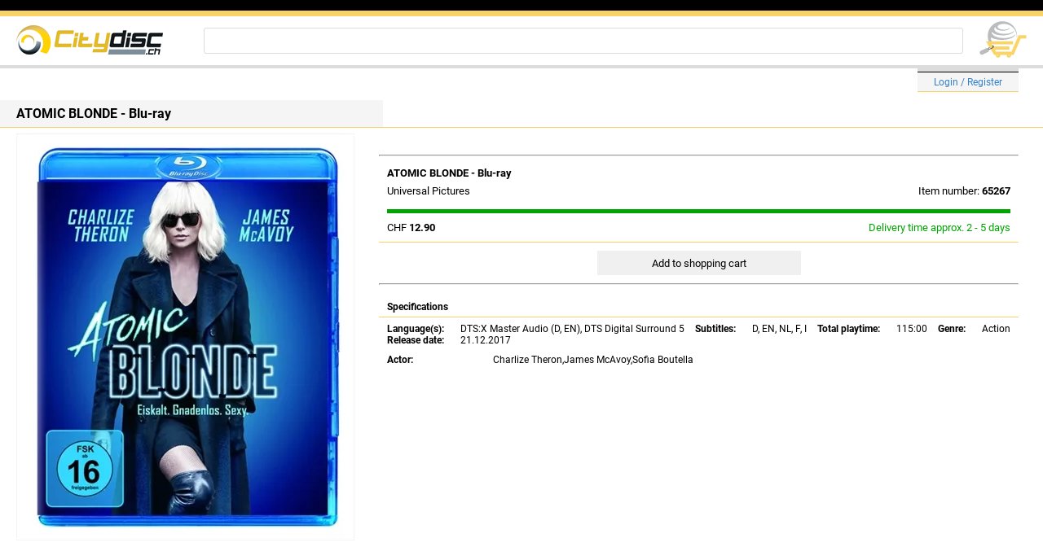

--- FILE ---
content_type: text/html; charset=utf-8
request_url: https://www.citydisc.ch/en/Details/ATOMIC-BLONDE-519-Blu-ray-D-E
body_size: 11867
content:
<!DOCTYPE html>

<html>
<head>
    <meta name="viewport" content="width=device-width" />
    <title>ATOMIC BLONDE</title>
    <link rel="stylesheet" href="/css/StyleSheet.css">
            <script type="text/javascript">
            (function (w, d) {
                var e = d.createElement('script'); e.type = 'text/javascript'; e.async = true;
                e.src = (d.location.protocol == 'https:' ? 'https' : 'http') + '://cdn.clerk.io/clerk.js';
                var s = d.getElementsByTagName('script')[0]; s.parentNode.insertBefore(e, s);
                w.__clerk_q = w.__clerk_q || []; w.Clerk = w.Clerk || function () { w.__clerk_q.push(arguments) };
            })(window, document);

            Clerk('config', {
                key: '5g91IhFMYaqRAjNU4ojPL8aizApX9x8h'
            });
        </script>

    
                    <meta name="description" content="Blu-ray ATOMIC BLONDE" />

    
</head>
<body>
    <header>
        <div class="H13 BGB"></div>
        <div class="H7 BGGld"></div>
        <div class="MobileOnly" style="display: none;">
            
            <a href="/en/Login"><p class="fxacce H25 MB10 BGGry">Login / Register</p></a>

        </div>
        <div class="MobileOnly" style="display: none;">
            <div class="fxac H45 P10B MB10">
                <div>
                            <a href="/en"><img src="/img/HeaderLogo.png" alt="CitydiscMainLogo" /></a>

                </div>
                <div class="fxstrch"></div>
                <a href="/en/Cart"><img src="/img/CitydiscWarenkorb0.png" alt="CitydiscWarenkorbLogo" /></a>

            </div>
                    <form action="/en/search" type="GET" class="fxstrch ML50 MR20 fx">
            <input type="search" id="InText" name="SearchStr" class="fxstrch HR220 H32 BR3 P10B MB10">
            <span class="clerk"
                  data-template="@live-searchen"
                  data-instant-search="#InText"
                  data-instant-search-suggestions="6"
                  data-instant-search-categories="6"
                  data-instant-search-pages="6"></span>
        </form>

            
            
        </div>
        <div class="DesktopOnly">
            <div class="fxac H60 P20B">
                <div>
                            <a href="/en"><img src="/img/HeaderLogo.png" alt="CitydiscMainLogo" /></a>

                </div>
                        <form action="/en/search" type="GET" class="fxstrch ML50 MR20 fx">
            <input type="search" id="InText" name="SearchStr" class="fxstrch HR220 H32 PL20 BR3">
            <span class="clerk"
                  data-template="@live-searchen"
                  data-instant-search="#InText"
                  data-instant-search-suggestions="6"
                  data-instant-search-categories="6"
                  data-instant-search-pages="6"></span>
        </form>

                
                <a href="/en/Cart"><img src="/img/CitydiscWarenkorb0.png" alt="CitydiscWarenkorbLogo" /></a>

            </div>
            <div class="H4 BGGry20"></div>
            <div class="fxac">
                <div class="fxac F11">
                    
                </div>
                <div class="fxstrch"></div>
                <div>
                    
            <div class="MR30"><a href="/en/Login"><div class="H4 BGGry20 BBB"></div><div class="fxac LoginBar"><p>Login / Register</p></div></a></div>

                </div>
            </div>
        </div>
    </header>
    <div class="fxfe">
        <div class="MW1920 fxstrch">
            <div class="fx">
                <div class="DesktopOnly">
                    <div>
                        
                    </div>
                </div>
                <div class="fxstrch">
                    

<div class="DesktopOnly fxfe">
    <div class="fxstrch MW1900">
        <div class="fxstrch HRBGld">
            <div class="DTitle"><h1><b>ATOMIC BLONDE - Blu-ray</b></h1></div>
        </div>
        <div class="MT7 PL20 fx">
                        <picture>
                            <source srcset="[data-uri]" media="(max-width: 1024px)">
                            <img src="https://cdn.wemeo.ch/ATOMIC-BLONDE-519-Blu-ray-D-E-500.jpg" alt="Order Now!">
                        </picture>
            <div class="ML30 MT20 MR30 fxstrch">
                <hr />
                <p class="PL10 PT7 F13"><b>ATOMIC BLONDE - Blu-ray</b></p>
                <div class="fx">
                                <p class="PL10 PT7 MB10 F13">Universal Pictures</p>
                            <div class="fxstrch"></div>
                            <p class="PR10 PT7 MB10 F13">Item number: <b>65267</b></p>
                </div>
                        <div class="Lager2To5"></div>
                <div class="fx MT10 MB10 PL10 PR10 PB10 F13 HRBGld">
                        <p>CHF <b>12.90</b></p>
                    <div class="fxstrch"></div>
                                    <p class="CGL">Delivery time approx. 2 - 5 days</p>
                </div>
                <form method="post" class="fx">
                    <input type="hidden" name="id" value="65267" />
                        <div class="fxfe fxstrch">
                                    <input type="submit" value="Add to shopping cart" class="STDBtn W250" />
                        </div>
                <input name="__RequestVerificationToken" type="hidden" value="CfDJ8JgRH0T6T9pNowPEXhbue0fUjhlBIcunde9GIUtaGZwCWr7hlgDGhklbCG3CUNuvscrftZRdGrEBYWt-BkH-bGpCeWNURS0Wc8P_2BbLrWEFXDZEN-jX0OWeMLzzHrwr1DbuSG1NRlPpzW4fqG_3ImQ" /></form>
                <hr class="MT10" />
                <div class="F134 MT20 P10B Desc">
                </div>
                        <p class="MT20 PL10"><b>Specifications</b></p>
                <div class="fxacsb H18 HRTGld MT5 PT7 PL10 PR10" style="flex-wrap: wrap;">
                        <div class="fx">
                                    <b class="MR20">Language(s):</b>
                            <p>DTS:X Master Audio (D, EN), DTS Digital Surround 5</p>
                        </div>
                        <div class="fx">
                                    <b class="MR20">Subtitles:</b>
                            <p>D, EN, NL, F, I</p>
                        </div>
                        <div class="fx">
                                    <b class="MR20">Total playtime:</b>
                            <p>115:00</p>
                        </div>
                        <div class="fx">
                            <b class="MR20">Genre:</b><p>Action</p>
                        </div>
                        <div class="fx">
                                    <b class="MR20">Release date:</b>
                                    <p>21.12.2017</p>
                        </div>
                </div>
                    <div class="fx MT20">
                                <b class="PL10 MIW130">Actor:</b>
                                <p>Charlize Theron,James McAvoy,Sofia Boutella</p>
                    </div>
                <div class="MB1000"></div>
            </div>
        </div>
    </div>
</div>
<div class="MobileOnly" style="display: none;">
    <div class="MainTitle">
        <h1>ATOMIC BLONDE - Blu-ray</h1>
    </div>
    <div class="fxfe">
            <picture>
                <source srcset="[data-uri]" media="(min-width: 1024px)">
                <img src="https://cdn.wemeo.ch/ATOMIC-BLONDE-519-Blu-ray-D-E-500.jpg" alt="ATOMIC-BLONDE-519-Blu-ray-D-E" style="max-width: 100%; height: auto;" class="MT7 M10B">
            </picture>
    </div>
    <div class="MT10">
        <hr />
        <p class="P20B MT10 F13"><b>ATOMIC BLONDE - Blu-ray</b></p>
            <p class="PL20 PT7 F13">Universal Pictures</p>
                <div class="Lager2To5"></div>
        <div class="fx MT10 MB10 PL20 PR20 PB10 F13 HRBGld">
            <p>CHF <b>12.90</b></p>
            <div class="fxstrch"></div>
                            <p class="CGL">Delivery time approx. 2 - 5 days</p>
        </div>
        <form method="post" class="fx">
            <input type="hidden" name="id" value="65267" />
                <div class="fxfe fxstrch">
                            <input type="submit" value="Add to shopping cart" class="STDBtn W250" />
                </div>
        <input name="__RequestVerificationToken" type="hidden" value="CfDJ8JgRH0T6T9pNowPEXhbue0fUjhlBIcunde9GIUtaGZwCWr7hlgDGhklbCG3CUNuvscrftZRdGrEBYWt-BkH-bGpCeWNURS0Wc8P_2BbLrWEFXDZEN-jX0OWeMLzzHrwr1DbuSG1NRlPpzW4fqG_3ImQ" /></form>
        <hr class="MT10" />
        <div class="F134 MT20 P10B Desc">
        </div>
                <p class="MT20 PL10"><b>Specifications</b></p>
                <div class="fxac H25 P20B HRB230">
                    <p class="W160 HRR220">Item number:</p>
                    <p class="fxstrch R">65267</p>
                </div>
                    <div class="fxac H25 P20B HRB230">
                        <p class="W160 HRR220">System:</p>
                        <p class="fxstrch R">Blu-ray</p>
                    </div>
            <div class="fxac H25 P20B HRB230">
                <p class="W160 HRR220">Release:</p>
                <p class="fxstrch R">21.12.2017</p>
            </div>
                    <div class="fxac H25 P20B HRB230">
                        <p class="W160 HRR220">Language(s):</p>
                        <p class="fxstrch R">DTS:X Master Audio (D, EN), DTS Digital Surround 5</p>
                    </div>
                    <div class="fxac H25 P20B HRB230">
                        <p class="W160 HRR220">Subtitles:</p>
                        <p class="fxstrch R">D, EN, NL, F, I</p>
                    </div>
            <div class="fxac PL20 PR20 HRB230 H25">
                <p class="W160 HRR220">Genre:</p>
                <p class="fxstrch R">Action</p>
            </div>
                    <div class="fxac H25 P20B HRB230">
                        <p class="W160 HRR220">Total playtime:</p>
                        <p class="fxstrch R">115:00</p>
                    </div>
                    <div class="fxac H25 P20B HRB230">
                        <p class="W160 HRR220">Actor:</p>
                        <p class="fxstrch R">Charlize Theron,James McAvoy,Sofia Boutella</p>
                    </div>
        <div class="MB250"></div>
    </div>
</div>


                </div>
            </div>
        </div>
    </div>
    <footer>
        <div class="H5 MT10 BGB"></div>
        <div class="H7 BGGld"></div>
        <div class="FTRBar">
                    <div class="HRBP"><a href="/en/PaymentDelivery"><p class="fxacce H25 PT10 B">Payment and delivery information</p></a></div>
        <div class="HRBP"><a href="/en/Contact"><p class="fxacce H25 PT10 B">Contact</p></a></div>
        <div class="HRBP"><a href="/en/PrivacyPolicy"><p class="fxacce H25 PT10 B">Privacy policy</p></a></div>
        <div class="HRBP"><a href="/en/MinorProtection"><p class="fxacce H25 PT10 B">Protection of minors</p></a></div>
        <div class="HRBP"><a href="/en/TermsAndConditions"><p class="fxacce H25 PT10 B">General terms and conditions</p></a></div>

            <div class="fxfe">
                        <a href="/fr"><div class="fxacce W60 MR5 BGGry20 H25 MT17">FR</div></a>
        <a href="/de"><div class="fxacce W60 MR5 BGGry20 H25 MT17">DE</div></a>
        <a href="/it"><div class="fxacce W60 MR5 BGGry20 H25 MT17">IT</div></a>
        <a href="/en"><div class="fxacce W60 H25 CW BGGld MT17">EN</div></a>

            </div>
            <p class="FW400 C F10 MT10">&copy; Citydisc 2025</p>
        </div>
    </footer>
</body>
</html>


--- FILE ---
content_type: text/css
request_url: https://www.citydisc.ch/css/StyleSheet.css
body_size: 6069
content:
a,body,p{margin:0}.fx,.fxac,.fxacce,.fxacsb,.fxfw{display:flex}.NAVStd,.NAVStdTop{height:40px;font-size:14px;padding-left:20px}.NAV1,.NAVStd,.NAVStdTop{background-color:#f0f0f0;color:#000}.HRBGld,.HRBP,.LoginBar,.MainTitle{border-bottom:.5px solid #fad366}@font-face{font-family:MyFont;src:url("/fonts/MyFont.woff2") format("woff2"),url("/fonts/MyFont.woff") format("woff");font-display:swap}@font-face{font-family:MyFont;src:url("/fonts/MyFontBold.woff2") format("woff2"),url("/fonts/MyFontBold.woff") format("woff");font-weight:700;font-display:swap}body{font-size:12px;font-family:MyFont,sans-serif}a{color:#3381c7;text-decoration:none}.B{font-weight:700}.fxac{align-items:center}.fxacsb{align-items:center;justify-content:space-between}.fxstrch{flex:1}#clerk-search-filters,.fxfe{display:flex;justify-content:center}.fxfw{flex-wrap:wrap}.fxacce{justify-content:center;align-items:center}.NAVStd{margin-top:7px}.NAV1,.NAVE{height:22px;padding-left:20px;margin-top:8px}.NAV1{font-size:12px}.DTitle,.LoginBar{background-color:#f5f5f5}.LoginBar{font-size:12px;height:23px;padding:0 20px}.FTRBar a{color:#000;margin:17px 0 7px}.MainTitle{margin-bottom:10px;padding-left:20px}.MainTitle h1,.MainTitle h2{margin:5px 0 4px;font-size:12px}.DTitle{max-width:450px;font-size:16px;padding:7px 0 7px 20px;margin-top:10px}.DTitle h1{margin:0;font-size:16px}.HRTGld{border-top:.5px solid #fad366}.HRT166{border-top:.5px solid #a6a6a6}.HRT220{border-top:.5px solid #dcdcdc}.HRT230{border-top:.5px solid #e6e6e6}.HRB166{border-bottom:.5px solid #a6a6a6}.HRB220{border-bottom:.5px solid #dcdcdc}.HRB230{border-bottom:.5px solid #e6e6e6}.HRGld,.HRGld0,.HRGld10{border:.5px solid #fad366}.HRGld0{margin:0}.HRGld10{margin:10px 0}.HR160{border:.5px solid #a0a0a0}.HR220{border:.5px solid #dcdcdc}.HRR220{border-right:.5px solid #dcdcdc}.HR1G{border:1px solid green}.STDInputArea,.STDInputTxt{flex:1;margin:0 10px;height:30px;background-color:#f2f2f2;padding-left:15px;border:none}.Btn,.StdFX{flex:1}.STDBtn,.StdFX{background-color:#f0f0f0}.STDInputArea{padding:5px 10px;height:300px}.Btn,.STDBtn,.StdFX{border:none;height:30px;font-family:MyFont}.REMBtn{background-color:transparent;color:#3381c7;border:none}.Btn{background-color:#dcdcdc}.STDInputDv{height:9px;background-color:#d7d7d7;margin:0 10px}.ValText{color:#ff8c00;text-align:right;margin-right:10px}.C,.CartTXT{text-align:center}.ValText ul{list-style:none}.CartTXT{width:40px;border:.5px solid #c8c8c8;border-radius:4px;height:20px}.StdTXT{margin:10px 0 5px 25px}.StdSelct{width:200px;margin:0 10px;height:30px;background-color:#f2f2f2;border:none;padding-left:15px}.H4{height:4px}.H5{height:5px}.H6{height:6px}.H7{height:7px}.H13{height:13px}.H18{height:18px}.H20{height:20px}.H22{height:22px}.H23{height:23px}.H25{height:25px}.H30{height:30px}.H32{height:32px}.H35{height:35px}.H40{height:40px}.H45{height:45px}.H50{height:50px}.H60{height:60px}.H95{height:95px}.MH100{max-height:100px}.H100{height:100px}.H110{height:110px}.H160{height:160px}.H500{height:500px}.PT3{padding-top:3px}.PT7{padding-top:7px}.PT10{padding-top:10px}.PT15{padding-top:15px}.PR5{padding-right:5px}.PR10{padding-right:10px}.PR20{padding-right:20px}.PR50{padding-right:50px}.PB3{padding-bottom:3px}.PB5{padding-bottom:5px}.PB7{padding-bottom:7px}.PB10{padding-bottom:10px}.PB13{padding-bottom:13px}.PB15{padding-bottom:15px}.PL10{padding-left:10px}.PL20{padding-left:20px}.PL50{padding-left:50px}.MB2{margin-bottom:2px}.MB3{margin-bottom:3px}.MB5{margin-bottom:5px}.MB7{margin-bottom:7px}.MB0{margin-bottom:0}.Desc p,.MB10{margin-bottom:10px}.MB20{margin-bottom:20px}.MB30{margin-bottom:30px}.MB250{margin-bottom:250px}.MB500{margin-bottom:500px}.MB1000{margin-bottom:1000px}.MR5,.MR50{margin-right:5px}.MR10{margin-right:10px}.MR15{margin-right:15px}.MR20{margin-right:20px}.MR30{margin-right:30px}.MR45{margin-right:45px}.MR70{margin-right:70px}.MT3{margin-top:3px}.MT5{margin-top:5px}.MT7{margin-top:7px}.MT10{margin-top:10px}.MT17{margin-top:17px}.MT20{margin-top:20px}.MT30{margin-top:30px}.MT50{margin-top:50px}.ML5{margin-left:5px}.ML10{margin-left:10px}.ML20{margin-left:20px}.ML30{margin-left:30px}.ML40{margin-left:40px}.ML50{margin-left:50px}.M5{margin:5px}.M20{margin:20px}.M30{margin:30px}.W20{width:20px}.W40{width:40px}.W50{width:50px}.W60{width:60px}.W80{width:80px}.W10{width:10px}.W100{width:100px}.W115{width:115px}.W120{width:120px}.W130{width:130px}.W150{width:150px}.W160{width:160px}.W200{width:200px}.W250{width:250px}.W300{width:300px}.W350{width:350px}.W500{width:500px}.MW40{max-width:40px}.MIW130{min-width:130px}.MW100{max-width:100px}.MW110{max-width:110px}.MW120{max-width:120px}.MW130{max-width:130px}.MW200{max-width:200px}.MW300{max-width:300px}.MW350{max-width:350px}.MW800{max-width:800px}.MW1900{max-width:1900px}.BLB{border-left:.5px solid #000}.BL200{border-left:1px solid #c8c8c8}.BRB{border-right:.5px solid #000}.BBB{border-bottom:.5px solid #000}.BTB{border-top:.5px solid #000}.BR0{border-radius:0}.BR3{border-radius:3px}.FW400{font-weight:400}.F10{font-size:10px}.F11{font-size:11px}.F12{font-size:12px}.F13{font-size:13px}.F134{font-size:13.4px}.F14{font-size:14px}.F16{font-size:16px}.LH{line-height:1.35}.R{text-align:right}.CB{color:#000}.CG{color:green}.CW{color:#fff}.CGL{color:#00a400}.CSB{color:#4682b4}.CFG{color:#228b22}.CDO{color:#ff8c00}.M10B{margin:0 10px}.MT20B{margin:20px 0}.P10B{padding:0 10px}.P20B{padding:0 20px}.P25B{padding:0 25px}.CBlue{color:#3381c7}.C130{color:#828282}.BGB{background-color:#000}.BGGry{background-color:#d9d9d9}.BGGld{background-color:#fad366}.BGGry15{background-color:#d7d7d7}.BGGry20{background-color:#dcdcdc}.BGGry40{background-color:#f0f0f0}.BGGry42{background-color:#f2f2f2}.BGGry45{background-color:#f5f5f5}.BGGry47{background-color:#f7f7f7}.BGGry52{background-color:#fcfcfc}.BN{border:none}.STDBar{height:4px;background-color:#d9d9d9;border-bottom:.5px solid #000}.Lager0,.Lager1,.Lager2To5,.Lager6{height:5px;background-color:#4682b4;margin:5px 10px}.Lager1{background-color:#548235}.Lager2To5{background-color:#00a400}.Lager6{background-color:#ff8c00}.clerk-facets{max-width:1000px;flex:1}@media only screen and (max-width:1024px){.MobileOnly{display:block!important}.DesktopOnly{display:none}}

--- FILE ---
content_type: application/javascript; charset=UTF-8
request_url: https://api.clerk.io/v2/config/designs?payload=%7B%22ids%22%3A%5B112569%5D%2C%22key%22%3A%225g91IhFMYaqRAjNU4ojPL8aizApX9x8h%22%2C%22visitor%22%3A%22auto%22%2C%22_%22%3A29396524%7D&callback=__clerk_cb_1
body_size: 1901
content:
__clerk_cb_1({"status":"ok","results":[{"id":112569,"html":"\u003cdiv class=\"clerk-design-component-bkqmagb7\"\u003e \r\n \u003cstyle\u003e @media screen and (max-width: 480px) {\r\n .clerk-instant-search-key-selected { border-radius:5px; border:1px solid #d7d7d7; background-color:#eee; } \r\n} @media screen and (min-width: 481px) and (max-width: 800px) {\r\n .clerk-instant-search-key-selected { border-radius:5px; border:1px solid #d7d7d7; background-color:#eee; } \r\n} .clerk-instant-search-key-selected { border-radius:5px; border:1px solid #d7d7d7; background-color:#eee; } \u003c/style\u003e \r\n \u003cdiv\u003e \r\n \u003cstyle\u003e@media screen and (max-width: 800px) {.clerk-live-search-container {width:100% !important; left:0px !important; }}\u003c/style\u003e \r\n \u003c/div\u003e {% if (products.length + categories.length + pages.length) ==0 %} \r\n \u003cdiv id=\"s9Nm9rzp\" class=\"undefined clerk-design-component-s9Nm9rzp\"\u003e Nothing matched: \r\n \u003cb\u003e{{ query }}\u003c/b\u003e... try a simpler search! \r\n \u003c/div\u003e {%endif%} {% if (products.length + categories.length + pages.length) !=0 %} \r\n \u003cdiv id=\"kqDXA0T2\" class=\"undefined clerk-design-component-kqDXA0T2\"\u003e Search results for: \r\n \u003cb\u003e{{ query }}\u003c/b\u003e \r\n \u003c/div\u003e {%endif%} \r\n \u003cdiv class=\"clerk-design-component-F2hIZiVI\"\u003e \r\n \u003cdiv class=\"clerk-live-search-background clerk-design-component-OMpJWSIv\" id=\"OMpJWSIv\"\u003e \r\n \u003ch2 id=\"x16IinqI\" class=\"clerk-design-component-x16IinqI\"\u003e Items \u003c/h2\u003e {% for product in products %} {% if loop.index \u003c 7 %} \r\n \u003cdiv class=\"clerk-design-component-b2mfhaLP clerk-instant-search-key-selectable \"\u003e \r\n \u003ca style=\"border-bottom:none;display:inherit;width:100%;text-decoration:none;color:inherit;\" href=\"{{ product.url }}\"\u003e \r\n \u003cdiv style=\"display:inherit;width:100%;\"\u003e \r\n \u003cdiv class=\"clerk-design-component-lTRnK0x2\" style=\"background-image: url({{ product.image }});\"\u003e \u003c/div\u003e\r\n \u003cdiv class=\"clerk-design-component-4uULNC8Z\"\u003e\r\n \u003cdiv id=\"rTAmKrz7\" class=\"undefined clerk-design-component-rTAmKrz7\"\u003e {{product.name}} \u003c/div\u003e\r\n \u003cdiv class=\"clerk-design-product-price clerk-design-component-OuXhpntZ\" id=\"OuXhpntZ\"\u003e {{ product.description }} \u003c/div\u003e\r\n \u003c/div\u003e\r\n \r\n \u003c/div\u003e \r\n \u003c/a\u003e \r\n \u003c/div\u003e {% endif %} {% endfor %} {% if hits \u003e6 %} \r\n \u003ca href=\"/en/search?SearchStr={{ query }}\" style=\"color:inherit;border:inherit\" class=\"clerk-design-component-Jx2CaGvA\"\u003e \r\n \u003cdiv class=\"clerk-instant-search-key-selectable clerk-design-component-M8ddzNCi\"\u003e Show more results! \u003c/div\u003e \r\n \u003c/a\u003e {%endif%} \r\n \u003c/div\u003e \r\n\r\n \u003cdiv class=\"clerk-design-component-owchkSxb\"\u003e {% if suggestions.length \u003e0 %} \r\n\r\n \r\n \u003cdiv class=\"clerk-design-component-6X134D2R\"\u003e \u003c/div\u003e \r\n\r\n \r\n \u003ch2 id=\"WFfCNXoW\" class=\"clerk-design-component-WFfCNXoW\"\u003e Search Suggestions \u003c/h2\u003e {% for suggestion in suggestions %} {% if suggestion !=query %} \r\n\r\n \r\n \u003ca href=\"/en/search?SearchStr={{suggestion}}\" style=\"all:inherit; width:100%;\" class=\"clerk-design-component-xLvhPrXJ\"\u003e \r\n \r\n \r\n \u003cdiv class=\"undefined clerk-design-component-KDf9RQ5x clerk-instant-search-key-selectable\" id=\"KDf9RQ5x\"\u003e {{ suggestion}} \u003c/div\u003e \r\n\r\n \r\n \u003c/a\u003e {%endif%} {% endfor %} {%endif%}\r\n \u003c/div\u003e\r\n \u003c/div\u003e \r\n\u003c/div\u003e","html_mobile":"","css":".clerk-design-component-bkqmagb7{\r\n border-radius:5px 5px 10px 10px;\r\n box-shadow:0 1em 2em 1em rgba(0,0,0,.2);\r\n margin:.2em auto;\r\n min-width:650px;\r\n border-top:0px;\r\n overflow:hidden;\r\n border:1px solid #eee;\r\n background-color:white;\r\n}\r\n @media screen and (max-width: 480px) {\r\n .clerk-design-component-bkqmagb7{\r\n width:96%;\r\n padding-top:0;\r\n min-width:200px !important;\r\n}\r\n }\r\n @media screen and (min-width: 481px) and (max-width: 800px) {\r\n .clerk-design-component-bkqmagb7{\r\n width:96%;\r\n padding-top:0;\r\n min-width:0 !important;\r\n}\r\n }\r\n\r\n\r\n.clerk-design-component-s9Nm9rzp{\r\n font-size:inherit;\r\n color:inherit;\r\n padding:1em;\r\n overflow:hidden;\r\n font-weight:normal;\r\n font-style:italic;\r\n text-align:center;\r\nmax-width: 100%;}\r\n\r\n.clerk-design-component-kqDXA0T2{\r\n font-size:inherit;\r\n color:inherit;\r\n padding:1em;\r\n overflow:hidden;\r\n font-weight:normal;\r\n text-align:inherit;\r\nmax-width: 100%;}\r\n\r\n.clerk-live-wrapper {\r\n position:absolute;\r\n z-index:42;\r\n background-color:white;\r\n}\r\n\r\n.clerk-live-product \u003e a, .clerk-live-product \u003e a:hover, .clerk-live-product \u003e a:visited {\r\n \r\n color: inherit;\r\n text-decoration: inherit;\r\n}\r\n\r\n.clerk-live-flex {\r\n clear: both;\r\n \r\n margin: 5px;\r\n padding: 5px;\r\n \r\n text-align: left;\r\n}\r\n\r\n.clerk-live-product {\r\n clear: both;\r\n \r\n margin: 5px;\r\n padding: 5px;\r\n \r\n text-align: left;\r\n}\r\n.clerk-live-product:not(:last-child) {\r\n border-bottom: 1px solid #eee;\r\n}\r\n\r\n.clerk-design-component-OMpJWSIv{\r\n flex:3;\r\n padding-right:2em;\r\n padding-left:1em;\r\n}\r\n @media screen and (max-width: 480px) {\r\n .clerk-design-component-OMpJWSIv{\r\n padding-right:1em;\r\n padding-left:1em;\r\n}\r\n }\r\n @media screen and (min-width: 481px) and (max-width: 800px) {\r\n .clerk-design-component-OMpJWSIv{\r\n padding-top:20px;\r\n padding-right:1em;\r\n min-width:220px;\r\n padding-left:1em;\r\n}\r\n }\r\n\r\n\r\n.clerk-design-component-x16IinqI{\r\n font-size:14px;\r\n color:#717E94;\r\n margin-bottom:1em;\r\n margin-left:1em;\r\n text-transform:uppercase;\r\n text-align:inherit;\r\nmax-width: 100%;}\r\n\r\n.clerk-design-component-b2mfhaLP{\r\n padding:.2em;\r\n display:flex;\r\n border-bottom:1px solid #eee;\r\n}\r\n\r\n.clerk-design-component-lTRnK0x2{\r\n background-size:contain;\r\n background-repeat:no-repeat;\r\n margin-right:1em;\r\n height:3em;\r\n width:3em;\r\n margin-top:0em;\r\n margin-bottom:0em;\r\n margin-left:0em;\r\n max-width:100%;;\r\n background-position:center center;\r\n display:inline-block;\r\n}\r\n\r\n.clerk-design-component-4uULNC8Z{\r\n width:100%;\r\n}\r\n\r\n.clerk-design-component-rTAmKrz7{\r\n font-size:inherit;\r\n margin-bottom:.2em;\r\n color:inherit;\r\n height:1.2em;\r\n overflow:hidden;\r\n font-weight:normal;\r\n text-align:inherit;\r\nmax-width: 100%;}\r\n\r\n.clerk-design-component-0HDJAoTA{\r\n opacity:.8em;\r\n font-size:inherit;\r\n font-weight:normal;\r\n color:gray;\r\n height:intial;\r\n margin-right:.5em;\r\n text-decoration:line-through;\r\n display:inline-block;\r\n text-align:center;\r\nmax-width: 100%;}\r\n\r\n.clerk-design-product-price {\r\n \r\n font-weight: bold;\r\n}\r\n\r\n.clerk-design-component-OuXhpntZ{\r\n font-size:1.1em;\r\n color:inherit;\r\n height:intial;\r\n margin-left:0px;\r\n font-weight:bold;\r\n display:inline-block;\r\n text-align:center;\r\nmax-width: 100%;}\r\n\r\n.clerk-design-component-M8ddzNCi{\r\n padding-top: 7px;\r\n font-size:1.2em;\r\n color:inherit;\r\n background-color: rgb(240,240,240);\r\n height: 25px;\r\n margin: 5px 0 5px 0;\r\n cursor:pointer;\r\n overflow:hidden;\r\n font-weight:normal;\r\n text-align:center;\r\n}\r\n\r\n.clerk-design-component-owchkSxb{\r\n flex:1;\r\n}\r\n @media screen and (max-width: 480px) {\r\n .clerk-design-component-owchkSxb{\r\n padding-left:1em;\r\n}\r\n }\r\n @media screen and (min-width: 481px) and (max-width: 800px) {\r\n .clerk-design-component-owchkSxb{\r\n padding-left:1em;\r\n}\r\n }\r\n\r\n\r\n.clerk-design-component-6X134D2R{\r\n margin-bottom:1em;\r\n}\r\n\r\n.clerk-design-component-WFfCNXoW{\r\n font-size:.8em;\r\n color:#717E94;\r\n margin-bottom:1em;\r\n text-transform:uppercase;\r\n text-align:inherit;\r\nmax-width: 100%;}\r\n\r\n.clerk-design-component-KDf9RQ5x{\r\n padding:.1em;\r\n font-size:inherit;\r\n font-weight:normal;\r\n color:inherit;\r\n border-bottom:none;\r\n cursor:pointer;\r\n overflow:hidden;\r\n text-align:inherit;\r\n}\r\n\r\n.clerk-design-component-F2hIZiVI{\r\n display:flex;\r\nmax-width: 100%;}\r\n @media screen and (max-width: 480px) {\r\n .clerk-design-component-F2hIZiVI{\r\n flex-direction:column-reverse;\r\n}\r\n }\r\n @media screen and (min-width: 481px) and (max-width: 800px) {\r\n .clerk-design-component-F2hIZiVI{\r\n flex-direction:column-reverse;\r\n}\r\n }","css_mobile":"","config":"","container":"","attributes":["description","hits","image","length","name","products","query","suggestion","suggestions","url"]}]});

--- FILE ---
content_type: application/javascript; charset=UTF-8
request_url: https://api.clerk.io/v2/config/load?payload=%7B%22mode%22%3A%22live%22%2C%22key%22%3A%225g91IhFMYaqRAjNU4ojPL8aizApX9x8h%22%2C%22visitor%22%3A%22auto%22%2C%22_%22%3A29396524%7D&callback=__clerk_cb_0
body_size: 216
content:
__clerk_cb_0({"status":"ok","results":{"contents":{"live-searchen":{"api":"search/predictive","template_id":112569,"args":{"labels":["Live Searchen"],"limit":8},"facets_data":{},"injection_data":{}},"resultpageen":{"api":"search/search","template_id":112573,"args":{"labels":["resultpageen"],"limit":8},"facets_data":{},"injection_data":{}}},"formatters":[],"store_settings":{"use_new_carousel":false,"observe_dom":false,"id_types":{"product":"int","sale":"int","category":"int","customer":"int"}}}});